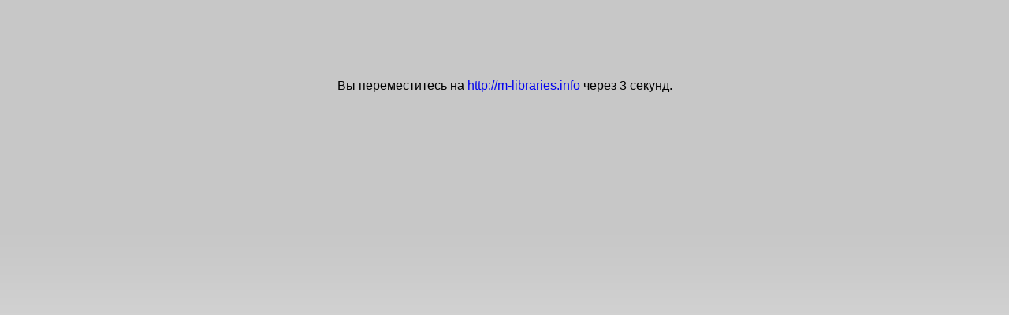

--- FILE ---
content_type: text/html; charset=utf-8
request_url: https://www.ereality.ru/goto/m-libraries.info
body_size: 409
content:
<!doctype html>
<html lang="ru">
<head>
    <meta http-equiv="Content-Type" content="text/html; charset=utf-8" />
    <link rel="stylesheet" type="text/css" href="/css/_info.css?20140601" />
    <title>Грани Реальности</title>
</head>
<body>
<div style="text-align: center; margin-top: 100px;">
        <p>Вы переместитесь на <a href="http://m-libraries.info">http://m-libraries.info</a> через <span id="delay">5</span> секунд.</p>
    </div>
<script type="text/javascript" src="/js/_jquery.js?589719177"></script>
<script>
    var delay = 5,
        interval = setInterval(function(){
            if (delay < 1) {
                clearInterval(interval);
                window.location = 'http://m-libraries.info';
            } else {
                $('#delay').text(--delay);
            }
        }, 1001);
</script>
</body>
</html>